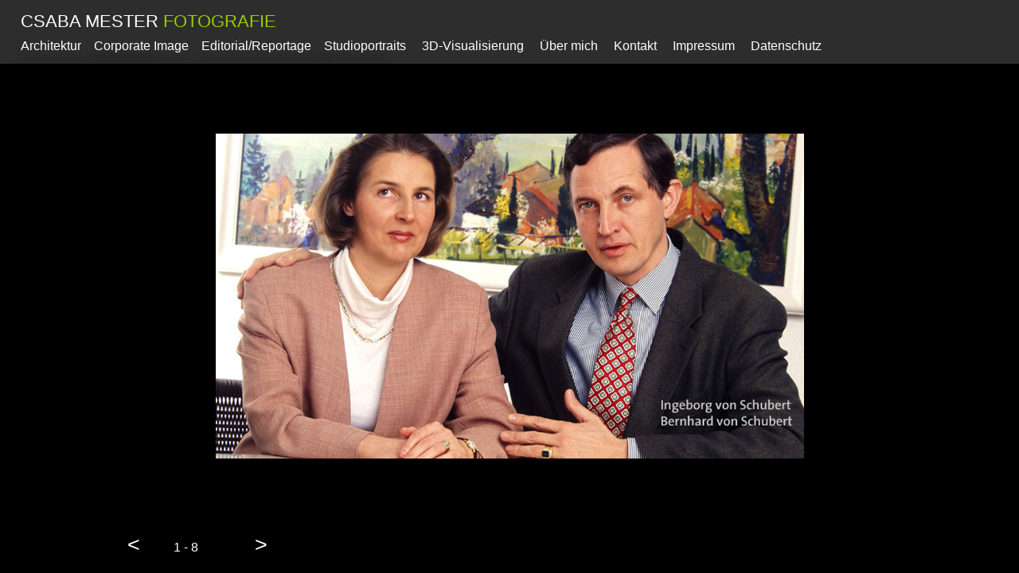

--- FILE ---
content_type: text/html; charset=UTF-8
request_url: https://mester-fotografie.de/2%20Corporate%20Image/1%20People
body_size: 5336
content:
<!DOCTYPE html>
<html>
<head>
    <meta charset="UTF-8"/>
    <meta name="viewport" content="width=device-width"/>
    <meta name="format-detection" content="telephone=no"/>
    <script src="https://cdnjs.cloudflare.com/ajax/libs/jquery/2.2.4/jquery.min.js" integrity="sha512-DUC8yqWf7ez3JD1jszxCWSVB0DMP78eOyBpMa5aJki1bIRARykviOuImIczkxlj1KhVSyS16w2FSQetkD4UU2w==" crossorigin="anonymous"></script>
    <script type="text/javascript" src="https://cdnjs.cloudflare.com/ajax/libs/jquery-easing/1.4.1/jquery.easing.min.js"></script>
    <script type="text/javascript" src="/webseite/slick.js?v=4"></script>
    <script type="text/javascript" src="/webseite/script.js?v=4"></script>
    <title>Csaba Mester Fotografie</title>
    <link rel="stylesheet" href="https://webfonts.creativecloud.com/c/6d457a/1w;source-sans-pro,1,2cm9PH:W:n4,2cm9PK:W:n6/d" media="all">
    <link rel="stylesheet" type="text/css" href="/webseite/style.css?v=4"/>
    <link rel="icon" type="image/x-icon" href="/favicon.ico">
    <link rel="icon" type="image/x-icon" href=/favicon.ico" sizes="32x32"/>
    <link rel="icon" type="image/jpeg" href="/webseite/assets/csaba-mester-icon.jpg" sizes="192x192"/>
    <link rel="apple-touch-icon" type="image/jpeg" href="/webseite/assets/csaba-mester-icon.jpg"/>
    <meta name="msapplication-TileImage" type="image/jpeg" content="/webseite/assets/csaba-mester-icon.jpg"/>
    </head>
    <body>
            
        <div class="head">
            <div class="menubtn">
                <span class="l1"></span>
                <span class="l2"></span>
                <span class="l3"></span>
            </div>            
            <a class="logo" href="/">CSABA MESTER <span>FOTOGRAFIE</span></a>
            <ul class="menu">
<li> Architektur<ul><li><a class="" href="/1 Architektur/1 Wohnhaus">Wohnhaus</a><ul></ul></li><li><a class="" href="/1 Architektur/2 Technologiezentrum">Technologiezentrum</a><ul></ul></li><li><a class="" href="/1 Architektur/3 Diverse Projekte">Diverse&nbsp;Projekte</a><ul></ul></li></ul></li><li> Corporate Image<ul><li><a class="current" href="/2 Corporate Image/1 People">People</a><ul></ul></li><li><a class="" href="/2 Corporate Image/2 Unternehmen">Unternehmen</a><ul></ul></li><li><a class="" href="/2 Corporate Image/3 Soziales">Soziales</a><ul></ul></li><li><a class="" href="/2 Corporate Image/4 Handwerk">Handwerk</a><ul></ul></li></ul></li><li> Editorial&sol;Reportage<ul><li><a class="" href="/3 Editorial_Reportage/1 Umwelt und  Reise">Umwelt&nbsp;und&nbsp;&nbsp;Reise</a><ul></ul></li><li><a class="" href="/3 Editorial_Reportage/2 Event">Event</a><ul></ul></li><li><a class="" href="/3 Editorial_Reportage/3 Bildband vom Designstudium">Bildband&nbsp;vom&nbsp;Designstudium</a><ul></ul></li><li><a class="" href="/3 Editorial_Reportage/4 Peter Ludwig">Peter&nbsp;Ludwig</a><ul></ul></li><li><a class="" href="/3 Editorial_Reportage/5 Karneval">Karneval</a><ul></ul></li><li><a class="" href="/3 Editorial_Reportage/6 Diverses">Diverses</a><ul></ul></li></ul></li><li><a class="" href="/4 Studioportraits"> Studioportraits</a><ul></ul></li>    <li><a   href="/3d-visualisierung.php">3D-Visualisierung</a></li>
    <li><a  href="/ueber-mich.php">&Uuml;ber mich</a></li>
    <li><a  href="/kontakt.php">Kontakt</a></li>
    <li><a  href="/impressum.php">Impressum</a></li>
    <li><a  href="/datenschutz.php">Datenschutz</a></li>
</ul>    
</div>
<!--/mnt/web008/e0/92/5638692/htdocs/webseite/images/2 Corporate Image/1 People--><div class="slideshow"><div class="img" style="background:url(/webseite/images/2%20Corporate%20Image/1%20People/people_01.jpg) 50% 50% no-repeat;background-size:contain;"></div><div class="img" style="background:url(/webseite/images/2%20Corporate%20Image/1%20People/people_02.jpg) 50% 50% no-repeat;background-size:contain;"></div><div class="img" style="background:url(/webseite/images/2%20Corporate%20Image/1%20People/people_03.jpg) 50% 50% no-repeat;background-size:contain;"></div><div class="img" style="background:url(/webseite/images/2%20Corporate%20Image/1%20People/people_04.jpg) 50% 50% no-repeat;background-size:contain;"></div><div class="img" style="background:url(/webseite/images/2%20Corporate%20Image/1%20People/people_05.jpg) 50% 50% no-repeat;background-size:contain;"></div><div class="img" style="background:url(/webseite/images/2%20Corporate%20Image/1%20People/people_06.jpg) 50% 50% no-repeat;background-size:contain;"></div><div class="img" style="background:url(/webseite/images/2%20Corporate%20Image/1%20People/people_07.jpg) 50% 50% no-repeat;background-size:contain;"></div><div class="img" style="background:url(/webseite/images/2%20Corporate%20Image/1%20People/people_08.jpg) 50% 50% no-repeat;background-size:contain;"></div></div><div class="pager"></div></ul>
    </body>
</html>

--- FILE ---
content_type: text/css
request_url: https://mester-fotografie.de/webseite/style.css?v=4
body_size: 11885
content:
/*
 Theme Name: heitz
 Author: Rainer Falkenroth
 Version: 1
*/
@import url("https://use.typekit.net/sla2vuy.css");
html,
body,
div,
span,
applet,
object,
iframe,
h1,
h2,
h3,
h4,
h5,
h6,
p,
blockquote,
pre,
a,
abbr,
acronym,
address,
big,
cite,
code,
del,
dfn,
em,
img,
ins,
kbd,
q,
s,
samp,
small,
strike,
b,
strong,
sub,
sup,
tt,
var,
b,
u,
i,
center,
dl,
dt,
dd,
ol,
ul,
li,
fieldset,
form,
label,
legend,
table,
caption,
tbody,
tfoot,
thead,
tr,
th,
td,
article,
aside,
canvas,
details,
embed,
figure,
figcaption,
footer,
header,
hgroup,
menu,
head,
output,
ruby,
section,
summary,
time,
mark,
audio,
video {
  font-size: 100%;
  font: inherit;
  padding: 0;
  border: 0;
  margin: 0;
  vertical-align: baseline;
}
body,
html {
  font-family: source-sans-pro, sans-serif;
  font-weight: 400;
  font-size: 1em;
  line-height: 1.33em;
  color: #fff;
  background-color: #000;
  width: 100%;
  padding: 0;
  border: 0;
  margin: 0;
}
body{
  width: 100vw;
  overflow-x:hidden;
}
i {
  font-style: italic;
}
b,
strong {
  font-weight: bold;
}
h1,
h2,
h3,
h4 {
  font-weight: normal;
}
h2 {
  font-size: 2em;
  line-height: 1.33em;
}
h1 {
  font-size: 2.2em;
  line-height: 1.33em;
}

a {
  text-decoration: none;
  color: #fff;
}
a:hover,
a.current {
  color: #99cc00;
}
.content.green a:hover {
  color: #2d2d2d;
}
p {
  margin-bottom: 1.33em;
}
.content ul:not(.blocks-gallery-grid) {
  margin: 0 0 1.33em 1.33em;
}
.head {
  position: absolute;
  top: 0;
  left: 0;
  width: 100%;
  background-color: #2d2d2d;
  z-index: 999;
}
.logo {
  display: inline-block;
  font-size: 1.4em;
  line-height: 1em;
  padding: 0;
  color: #ffffff !important;
}
.logo span {
  color: #99cc00 !important;
}
.head .menu li ul {
  position: relative;
  padding-top: 0;
  overflow: hidden;
  max-height: 0px;
  -moz-transition: max-height 0.6s ease-in-out;
  -o-transition: max-height 0.6s ease-in-out;
  -webkit-transition: max-height 0.6s ease-in-out;
  transition: max-height 0.6s ease-in-out;
  background-color: #99cc00;
  left: -4px;
}
.head .menu li:hover ul,
.head .menu li ul.show {
  max-height: 20em;
}
.head .menu li ul li a {
  color: #2d2d2d;
}
.head .menu li ul li a:hover,
.head .menu li ul li a.current {
  color: #7f7f7f;
}
.content {
  position: relative;
  width: 100%;
  margin-left: auto;
  margin-right: auto;
}
.content.green {
  color: #2d2d2d;
  background-color: #99cc00;
  padding-bottom: 1em;
}
.content.home {
  background: url(assets/start.jpg) 50% 50% no-repeat;
  background-size: contain;
  min-height: calc(100vh - 128px - 80px);
  height: calc(100vh - 128px - 80px);
  transform: translateY(80px);
}
.content.home span,
.content.home h2,
.content.home h1 {
  display: inline-block;
  text-indent: -200vw;
}
.portrait {
  width: 100%;
  height: auto;
}
iframe {
  margin-top: 80px;
  width: 100vw;
  height: calc(100vh - 80px);
}
.icon {
  font-size: 1.4em;
  line-height: 1.33em;
  display: block;
  padding: 0 0 6em 6em;
  background: url(assets/tel.png) 0 0 no-repeat;
  background-size: 4em 4em;
}
.icon.fax {
  background: url(assets/fax.png) 0 0 no-repeat;
  background-size: 4em 4em;
}
.icon.email {
  background: url(assets/email.png) 0 0 no-repeat;
  background-size: 4em 4em;
}
.icon.adr {
  background: url(assets/adr.png) 0 0 no-repeat;
  background-size: 4em 4em;
}
.icon.stu {
  background: url(assets/stu.png) 0 0 no-repeat;
  background-size: 7em 7em;
  padding: 2em 0 6em 6em;
}
.slideshow .slick-slider {
  position: relative;
  display: block;
  box-sizing: border-box;
  width: 100vw;
  height: 100vh;
}
.slick-track,
.slick-list {
  -webkit-transform: translate3d(0, 0, 0);
  -moz-transform: translate3d(0, 0, 0);
  -ms-transform: translate3d(0, 0, 0);
  -o-transform: translate3d(0, 0, 0);
  transform: translate3d(0, 0, 0);
}
.slick-track:before,
.slick-track:after {
  display: table;
  content: "";
}
.slick-track:after {
  clear: both;
}
.slick-list {
  position: relative;
  display: block;
  outline: none;
  margin: 0;
  padding: 0;
  z-index: 500;
}
.slick-track {
  position: relative;
  top: 0;
  left: 0;
  display: block;
  margin-left: auto;
  margin-right: auto;
}
.slick-slide {
  position: absolute !important;
  top: 0;
  left: 0;
  width: 100%;
  outline: none;
}
.slick-prev,
.slick-next {
  position: absolute;
  color: transparent;
  border: none;
  outline: none;
  background: transparent;
  width: 3em;
  height: 3em;
  cursor: pointer;
  bottom: 16px;
  left: 12vw;
  z-index: 1900;
}
.slick-next {
  left: calc(12vw + 12em);
}
.slick-prev:before {
  font-size: 2em;
  content: "<";
  color: #fff;
}
.slick-next:before {
  font-size: 2em;
  content: ">";
  color: #fff;
}
.info .nav {
  position: relative;
  margin-left: -16px;
  height: 3em;
  padding-bottom: 1em;
}
.pager,
.caption {
  position: absolute;
  display: block;
  bottom: 16px;
  left: calc(12vw + 2em);
  line-height: 2em;
  width: 6em;
  text-align: center;
}
.caption {
  width: 63vw;
  text-align: left;
  bottom: -2.66em;
  left: calc(12vw + 9em);
  line-height: 1.33em;
}
.slick-dots {
  display: block;
  position: absolute;
  bottom: 1.33em;
  left: 2em;
  display: block;
  width: calc(100% - 4em);
  padding: 0 !important;
  margin: 0 !important;
  list-style: none;
  text-align: center;
  z-index: 2000;
}
.slick-dots li {
  position: relative;
  display: inline-block;
  width: 10px;
  height: 10px;
  margin: 0 5px;
  padding: 0;
  cursor: pointer;
}
.slick-dots li button {
  font-size: 0;
  line-height: 0;
  display: block;
  width: 10px;
  height: 10px;
  padding: 5px;
  cursor: pointer;
  color: transparent;
  border: 0;
  outline: none;
  background: transparent;
}
.slick-dots li button:hover,
.slick-dots li button:focus {
  outline: none;
}
.slick-dots li button:hover:before,
.slick-dots li button:focus:before {
  background-color: #ffffff;
}
.slick-dots li button:before {
  position: absolute;
  top: 0;
  left: 0;
  width: 8px;
  height: 8px;
  border: 1px solid #fff;
  border-radius: 8px;
  content: "";
  text-align: center;
}
.slick-dots li.slick-active button:before {
  background-color: #fff;
}
@media all and (max-width: 1022px) {
  body,
  html {
    font-size: 1em;
    line-height: 1.33em;
  }
  .head {
    position: fixed;
  }
  .head .logo {
    margin: 32px;
  }
  .menu {
    font-size: 1.33em;
    line-height: 1.33em;
  }
  .content {
    padding: 0 32px;
    width: calc(100% - 64px);
  }
  .content.home {
    transform: translateY(0);
  }
  .menubtn {
    display: block;
    position: absolute;
    z-index: 1002;
    top: 25px;
    right: 32px;
    width: 32px;
    height: 33px;
    cursor: pointer;
  }
  .menubtn span {
    position: absolute;
    display: block;
    width: 32px;
    height: 2px;
    background-color: #fff;
    top: 50%;
    -moz-transition: all 0.2s ease-in-out;
    -o-transition: all 0.2s ease-in-out;
    -webkit-transition: all 0.2s ease-in-out;
    transition: all 0.2s ease-in-out;
    -moz-transform-origin: 50% 50%;
    -ms-transform-origin: 50% 50%;
    -webkit-transform-origin: 50% 50%;
    transform-origin: 50% 50%;
  }
  .menubtn span.l1 {
    margin-top: -8px;
  }
  .menubtn span.l2 {
    margin-top: 8px;
  }
  .menu_active .menubtn span {
    margin-top: 0;
  }
  .menu_active .menubtn .l1 {
    margin-left: 0;
    -moz-transform: rotate(-45deg);
    -ms-transform: rotate(-45deg);
    -webkit-transform: rotate(-45deg);
    transform: rotate(-45deg);
  }
  .menu_active .menubtn .l2 {
    margin-left: 0;
    -moz-transform: rotate(45deg);
    -ms-transform: rotate(45deg);
    -webkit-transform: rotate(45deg);
    transform: rotate(45deg);
  }
  .menu_active .menubtn .l3 {
    opacity: 0;
  }
  .head .menu {
    list-style: none;
    max-height: 0px;
    overflow: hidden;
    -moz-transition: max-height 0.8s ease-in-out;
    -o-transition: max-height 0.8s ease-in-out;
    -webkit-transition: max-height 0.8s ease-in-out;
    transition: max-height 0.8s ease-in-out;
  }
  .menu_active .head .menu {
    max-height: 200vh;
    padding-bottom: 16px;
  }
  .menu_active .slick-arrow,
  .menu_active .pager,
  .menu_active .info,
  .menu_active .caption {
    display: none !important;
  }
  .head .menu li {
    padding: 4px 16px 4px 32px;
  }
  .head .menu li ul {
    margin-left: -32px;
    width: calc(100% + 24px);
    padding-left: 16px;
  }
  .head .logo img {
    width: 75%;
    max-width: 300px;
    height: auto;
    margin: 20px 16px 12px 16px;
  }
  .content {
    padding-top: 20vw;
    min-height: calc(100vh - 48vw);
  }
  .icon,
  .icon.fax,
  .icon.email,
  .icon.adr {
    background-size: 4em 4em;
    padding: 0em 0 4em 6em;
  }
  .icon.stu {
    background-size: 6em 6em;
    padding: 2em 0 8em 6em;
  }
  iframe {
    margin-top: 50px;
    height: calc(100vh - 50px);
  }
  .slick-track {
    margin-top: 128px;
    width: calc(100vw - 32px) !important;
    height: calc(100vh - 160px);
  }
  .slick-slide {
    width: 100%;
    height: calc(100vh - 160px);
  }
  .slick-prev {
    left: 16px;
  }
  .slick-next {
    left: calc(16px + 12em);
  }
  .pager {
    left: calc(16px + 2em);
  }
  .caption {
    width: calc(50vw - 16px);
    left: calc(16px + 10em);
    bottom: -5.6em;
  }
}
@media all and (max-width: 450px) {
  .portrait {
    margin-top: 32px;
  }
  .caption {
    width: 90%;
    bottom: -0.5em;
    left: 0;
  }
  .info p {
    display: none;
    padding: 2em 0;
  }
  .slick-track {
    margin-top: 64px;
  }
  .slick-current.info p {
    display: inline-block;
  }
}
@media all and (max-width: 370px) {
  .head .logo {
    margin: 16px 128px 16px 16px;
  }
  .menubtn {
    right: 16px;
    top: 22px;
  }
  .head .menu li {
    padding-left: 16px;
  }
  .head .menu li ul {
    margin-left: -16px;
  }
}
@media all and (min-width: 1023px) {
  .head {
    width: calc(100% - 4vw);
    background-color: #2d2d2d;
    padding: 16px 2vw;
    height: 48px;
  }
  .head .logo img {
    position: relative;
    width: 220px;
    height: 11px;
    margin-top: 8px;
  }
  .head .menu {
    display: inline-block;
    list-style: none;
    margin: 8px 3em 2px 0;
    white-space: nowrap;
  }
  .head .menu li ul {
    position: absolute;
    margin-top: 0.2em;
    -webkit-box-shadow: 2px 2px 10px 2px rgba(0, 0, 0, 0.2);
    box-shadow: 2px 2px 10px 2px rgba(0, 0, 0, 0.2);
  }
  .head .menu li {
    list-style: none;
    position: relative;
    display: inline-block;
    margin-right: 1em;
  }
  .head .menu li ul li {
    display: block;
    padding: 4px;
  }
  .content {
    width: 100%;
    padding-top: 128px;
    min-height: calc(100vh - 128px);
  }
  .col {
    width: 75%;
    margin-left: 2%;
  }
  .col0 {
    float: left;
    width: 25%;
    margin-left: 2%;
  }
  .col1 {
    float: left;
    width: 33%;
    margin-left: 2%;
  }
  .col2 {
    float: left;
    width: 33%;
    margin-left: 2%;
  }
  .content.green::after {
    content: "";
    display: block;
    clear: both;
    width: 100vw;
  }
  .slick-track {
    margin-top: 128px;
    width: 90% !important;
    height: calc(100vh - 232px);
  }
  .slick-slide {
    width: 100%;
    height: calc(100vh - 232px);
  }
  .info p {
    padding-left: 7.5vw;
    padding-right: 7.5vw;
  }
  .caption {
    bottom: -3.3em;
  }
}
@media all and (min-width: 1300px) {
  .head .logo {
    padding-left: 12vw;
  }
  .head .menu {
    margin-left: 12vw;
    margin-right: 12vw;
  }
  .col {
    width: 50%;
    margin-left: 14vw;
  }
  .col0 {
    width: 25%;
    margin-left: 14vw;
  }
  .col1 {
    width: 25%;
    margin-left: 14vw;
  }
  .col2 {
    float: left;
    width: 33%;
    margin-left: 2%;
  }
}
@media all and (min-width: 1367px) {
  .head .logo img {
    left: 0;
  }
  .menu {
    font-size: 1.2em;
    line-height: 1.33em;
  }
  .slick-track {
    margin-top: 128px;
    width: 90% !important;
    height: calc(100vh - 192px);
  }
  .slick-slide {
    width: 100%;
    height: calc(100vh - 192px);
  }
  .caption {
    bottom: calc(-1.33em - 22px);
  }
  .info p {
    padding-left: 9vw;
    padding-right: 33%;
  }
}
@media all and (min-width: 2048px) {
  .head .menu {
    margin-left: 3em;
  }
}


--- FILE ---
content_type: text/javascript
request_url: https://mester-fotografie.de/webseite/script.js?v=4
body_size: 2859
content:
$(document).ready(function() {
	$('.menubtn').bind('click', function(e) {
		$("body").toggleClass("menu_active");
	});
	$('.head .menu li').bind('click', function(e) {
        $('.head .menu li ul').removeClass('show');
		$(this).find('ul').addClass('show');
	});    
    if($('.slideshow').length){
        $('.slideshow').slick({
            fade: true,
            autoplay: true,
            arrows: true,
            dots: false,
            slidesToShow: 1,
            initialSlide: 0,
            centerMode: false,
            centerPadding: "0",
            draggable: true,
            infinite: true,
            pauseOnHover: false,
            swipe: true,
            touchMove: true,
            vertical: false,
            speed: 1000,
            autoplaySpeed: 6000,
            useTransform: true,
            cssEase: 'cubic-bezier(.25, .46, .45, .94)',
            adaptiveHeight: true,
            variableWidth: true
        }); 
        $(".pager").html("1 - "+$('.slick-slide:not(.slick-cloned)').length);
        if($(window).width()<765){
            if($(".slick-slide:not(.slick-cloned):eq(0)").is(".info")){
                $(".pager,.slick-arrow").hide();
                $(".info .pager,.info .slick-arrow").show();
            } else { 
                $(".pager,.slick-arrow").show();
            }                
        } else {
            $(".info .pager,.info .slick-arrow").hide();
        }
        $(".slideshow").on("beforeChange", function(e, slick, currentSlide, nextSlide){
            if($(window).width()<765){
                if($(".slick-slide:not(.slick-cloned):eq("+nextSlide+")").is(".info")){
                    $(".pager,.slick-arrow").hide();
                    $(".info .pager,.info .slick-arrow").show();
                } else { 
                    $(".pager,.slick-arrow").show();
                }
            } else {
                $(".info .pager,.info .slick-arrow").hide();
            }
            $(".pager").html((nextSlide+1)+" - "+$('.slick-slide:not(.slick-cloned)').length);
        });
        $(".slick-prev,.slick-next").on("click", function(e){
            $('.slideshow').slick('slickPause');
        });
        $(".slick-slide").on("click", function(e){
            if($(e.target).is(".slick-next")){
                $('.slideshow').slick('slickPause');
                $('.slideshow').slick('slickNext');  
            } else if($(e.target).is(".slick-prev")){
                $('.slideshow').slick('slickPause');
                $('.slideshow').slick('slickPrev');  
            } else {
                if(e.pageX>$(window).width()/2){
                    $('.slideshow').slick('slickPause');
                    $('.slideshow').slick('slickNext');                
                } else {
                    $('.slideshow').slick('slickPause');
                    $('.slideshow').slick('slickPrev');
                }
            }
        });           
    }   		
});
$(window).on("load", function(e) {
	$("body").addClass("loaded");
});